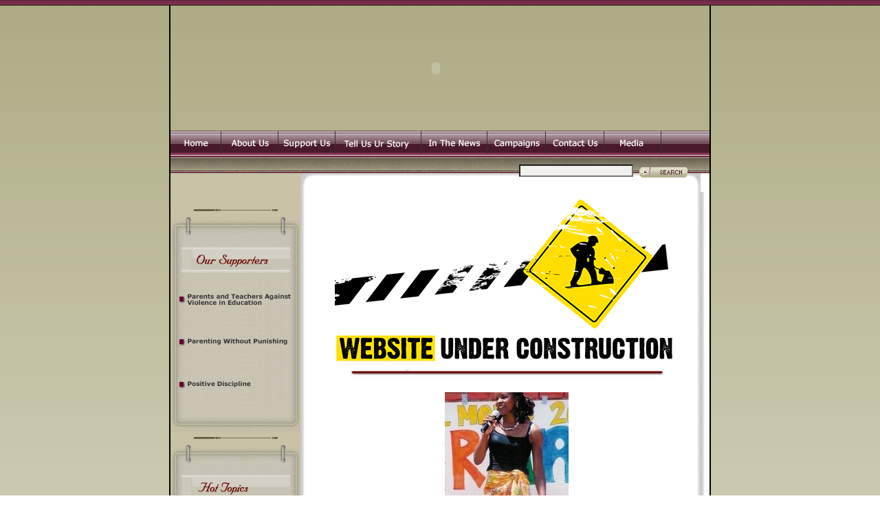

--- FILE ---
content_type: text/html; charset=UTF-8
request_url: http://www.thehittingstopshere.com/index.php
body_size: 45402
content:
<!DOCTYPE html PUBLIC "-//W3C//DTD XHTML 1.0 Transitional//EN" "http://www.w3.org/TR/xhtml1/DTD/xhtml1-transitional.dtd">
<html xmlns="http://www.w3.org/1999/xhtml" xmlns:fb="http://www.facebook.com/2008/fbml">
<head>
<meta http-equiv="Content-Type" content="text/html; charset=utf-8" />
<meta name="DESCRIPTION" content="THE HITTING STOPS HERE! - A campaign for teaching kindness and respect in schools everywhere">
<meta name="KEYWORDS" content="Paula Flowe, AZ Op, Arizona Operation: Let my people go, school corporal punishment, child protective services, HR 3027, H5 5628, child abuse, hate crimes, Senator Tom Harkin, Rep. John Kline, Rep George Miller, Sexual predators, spanking, US Constitution, 9/11, Obama, Clarence Carter CPS, Sheriff Joe Arpaio, AG Tom Horne, Jan Brewer, Brian Claypool, Marc Ecko, sexual predators, sex-trafficking, federal shutdown, spanking, hitting, PTAVE, Nadine Block, Obamacare, common core, Donald Trump, forced medication, forced vaccines, cnn, abc, nbc, cbs, npr, bbc, corporal punishment news, abolish corporal punishment, against corporal punishment, corporal punishment, corporal punishment definition, corporal punishment in school, corporal punishment laws, corporal punishment research, corporal punishment schools, corporal punishment spanking, corporal punishment statistics, corporal punishment story, end corporal punishment, physical abuse, child discipline, spanking, spanking alternatives, spanking and child abuse, spanking in schools, spanking statistics, spanking student, spanking your child, state laws on spanking,statistics on spanking,end paddling,paddling,paddling in schools,paddling punishment,paddling statistics,school paddling,discipline,negative positive classroom, discipline,positive discipline, positive positive discipline technique discipline for child, discipline in schools,discipline problem in schools, school wide discipline, teacher discipline">
<title>The Hitting Stops Here!</title>
<link rel="shortcut icon" type="image/x-icon" href="http://www.thehittingstopshere.com/images/favicon.ico">
<link href="http://www.thehittingstopshere.com/css/stylesheet.css" rel="stylesheet" type="text/css" />
<link href="http://www.thehittingstopshere.com/css/videobox.css" rel="stylesheet" type="text/css" />
<script language="JavaScript" type="text/javascript">
	section = "home";
	urlRoot = "";
	function setKbDimensions() {
		var oBody = document.body;
		var oFrame = document.all("kbframe");
		var navBarHeight = 50;
	}
</script>
<script type="text/javascript">
function MM_CheckFlashVersion(reqVerStr,msg){
  with(navigator){
    var isIE  = (appVersion.indexOf("MSIE") != -1 && userAgent.indexOf("Opera") == -1);
    var isWin = (appVersion.toLowerCase().indexOf("win") != -1);
    if (!isIE || !isWin){  
      var flashVer = -1;
      if (plugins && plugins.length > 0){
        var desc = plugins["Shockwave Flash"] ? plugins["Shockwave Flash"].description : "";
        desc = plugins["Shockwave Flash 2.0"] ? plugins["Shockwave Flash 2.0"].description : desc;
        if (desc == "") flashVer = -1;
        else{
          var descArr = desc.split(" ");
          var tempArrMajor = descArr[2].split(".");
          var verMajor = tempArrMajor[0];
          var tempArrMinor = (descArr[3] != "") ? descArr[3].split("r") : descArr[4].split("r");
          var verMinor = (tempArrMinor[1] > 0) ? tempArrMinor[1] : 0;
          flashVer =  parseFloat(verMajor + "." + verMinor);
        }
      }
      // WebTV has Flash Player 4 or lower -- too low for video
      else if (userAgent.toLowerCase().indexOf("webtv") != -1) flashVer = 4.0;

      var verArr = reqVerStr.split(",");
      var reqVer = parseFloat(verArr[0] + "." + verArr[2]);
  
      if (flashVer < reqVer){
        if (confirm(msg))
          window.location = "http://www.adobe.com/shockwave/download/download.cgi?P1_Prod_Version=ShockwaveFlash";
      }
    }
  } 
}
</script>
<script language="JavaScript" src="http://www.thehittingstopshere.com/js/dropdownC.js" type="text/javascript"></script>
<script language="JavaScript" src="http://www.thehittingstopshere.com/js/dropdown_initialize.js" type="text/javascript"></script>
<script src="http://www.thehittingstopshere.com/js/AC_RunActiveContent.js" type="text/javascript"></script>
<script type="text/javascript" src="http://www.thehittingstopshere.com/videos/example/flowplayer-3.0.6.min.js"></script>
<script src="http://www.thehittingstopshere.com/js/sorttable.js" type="text/javascript"></script>
<style type="text/css">
<!--
body {
	background-image: url(http://www.thehittingstopshere.com/images/bg.gif);
	background-repeat: repeat-x;
	padding-top: 8px;
	margin-left: 0px;
	margin-top: 0px;
	margin-right: 0px;
	margin-bottom: 0px;
}
-->
</style>
</head>
<link href="css/stylesheet.css" rel="stylesheet" type="text/css">
<script language="javascript">AC_FL_RunContent = 0;</script>
<script src="Scripts/AC_RunActiveContent.js" type="text/javascript"></script>
<style type="text/css">
a { color: #690808; text-decoration: none; outline: 0; }
a:visited { color:#690808; text-decoration: none; outline: 0; }
a:hover, a:focus { color: #333; }

<!--
.style1 {font-size: 16px}
-->
</style>
<body>
<table width="auto" border="0" align="center" cellpadding="0" cellspacing="0">
  <tr>
    <td rowspan="8" class="tbleft"></td>
    <td height="150" colspan="2"><table width="772" height="150" border="0" align="left" cellpadding="0" cellspacing="0">
  <tr>
    <td width="772" valign="top"><p>
        <script type="text/javascript">
AC_FL_RunContent( 'codebase','http://download.macromedia.com/pub/shockwave/cabs/flash/swflash.cab#version=9,0,28,0','width','772','height','150','title','thsh','src','http://www.thehittingstopshere.com/flash/thsh','quality','high','pluginspage','http://www.adobe.com/shockwave/download/download.cgi?P1_Prod_Version=ShockwaveFlash','movie','http://www.thehittingstopshere.com/flash/thsh' ); //end AC code
          </script>
        <noscript>
        <object classid="clsid:D27CDB6E-AE6D-11cf-96B8-444553540000" codebase="http://download.macromedia.com/pub/shockwave/cabs/flash/swflash.cab#version=9,0,28,0" width="772" height="150" title="thsh">
          <param name="movie" value="http://www.thehittingstopshere.com/flash/thsh.swf" />
          <param name="quality" value="high" />
          <embed src="http://www.thehittingstopshere.com/flash/thsh.swf" quality="high" pluginspage="http://www.adobe.com/shockwave/download/download.cgi?P1_Prod_Version=ShockwaveFlash" type="application/x-shockwave-flash" width="772" height="150"></embed>
        </object>
        </noscript>
      </p></td>
  </tr>
</table></td>
    <td rowspan="8" class="tbleft"></td>
  </tr>
  <tr>
    <td colspan="2" bgcolor="#C8C2A7"><body onLoad="init(); setKbDimensions();" onResize="setKbDimensions();">
<table width="100%" border="0" align="center" cellpadding="0" cellspacing="0">
  <tr>
    <td height="37" background="http://www.thehittingstopshere.com/images/main_menu_bg.gif"><a href="http://www.thehittingstopshere.com/index.php" onMouseOver="swapImage('button1', preloaded[1][1].src)" onMouseOut="swapImage('button1', preloaded[1][0].src)"><img src="http://www.thehittingstopshere.com/images/1-0.gif" name="button1" width="74" height="37" border="0"></a><a href="http://www.thehittingstopshere.com/mission.php" onMouseOver="swapImage('button2', preloaded[2][1].src)" onMouseOut="swapImage('button2', preloaded[2][0].src)" id="menu2"><img src="http://www.thehittingstopshere.com/images/2-0.gif" name="button2" width="83" height="37" border="0" id="button2"></a><a href="http://www.thehittingstopshere.com/volunteer_form.php" onMouseOver="swapImage('button3', preloaded[3][1].src)" onMouseOut="swapImage('button3', preloaded[3][0].src)" id="menu3"><img src="http://www.thehittingstopshere.com/images/3-0.gif" name="button3" width="83" height="37" border="0" id="button3"></a><a href="http://www.thehittingstopshere.com/urstory.php" onMouseOver="swapImage('button4', preloaded[4][1].src)" onMouseOut="swapImage('button4', preloaded[4][0].src)" id="menu4"><img src="http://www.thehittingstopshere.com/images/4-0.gif" name="button4" width="125" height="37" border="0" id="button4"></a><a href="http://www.thehittingstopshere.com/articles/articles_index.php" id="menu5" onMouseOver="swapImage('button5', preloaded[5][1].src)" onMouseOut="swapImage('button5', preloaded[5][0].src)"><img src="http://www.thehittingstopshere.com/images/5-0.gif" name="button5" width="96" height="37" border="0" id="button5"></a><a href="http://www.thehittingstopshere.com/campaigns/campaign_index.php" onMouseOver="swapImage('button6', preloaded[6][1].src)" onMouseOut="swapImage('button6', preloaded[6][0].src)" id="menu6"><img src="http://www.thehittingstopshere.com/images/6-0.gif" name="button6" width="85" height="37" border="0" id="button6"></a><a href="http://www.thehittingstopshere.com/contact.php" onMouseOver="swapImage('button7', preloaded[7][1].src)" onMouseOut="swapImage('button7', preloaded[7][0].src)" id="menu7"><img src="http://www.thehittingstopshere.com/images/7-0.gif" name="button7" width="85" height="37" border="0" id="button7"></a><a href="http://www.thehittingstopshere.com/media_index.php" onMouseOver="swapImage('button8', preloaded[8][1].src)" onMouseOut="swapImage('button8', preloaded[8][0].src)" id="menu8"><img src="http://www.thehittingstopshere.com/images/8-0.gif" name="button8" width="83" height="37" border="0" id="button8"></a></td>
  </tr>
</table></td>
  </tr>
  <tr>
    <td height="25" colspan="2" background="http://www.thehittingstopshere.com/images/search_bg.gif"><table cellpadding="0" cellspacing="0" class="searchtable">
<tr>
 
	<td>

	<form action="http://www.thehittingstopshereurstory.com/search/search.php" method="get">

<table><tr><td>
	<div align="right"> 
<input name="query" type="text" class="searchformbg" id="query" size="25" action="http://www.thehittingstopshereurstory.com/search/include/js_suggest/suggest.php" columns="2" autocomplete="off" delay="1500">
</div> 
<td>
<input type="image" img src="http://www.thehittingstopshere.com/images/search_btn.gif" value=""></td></tr></table>

	   


	
	<input type="hidden" name="search" value="1"> 
	</form>
			</td>
</tr>
</table>

</td>
  </tr>
  <td width="189" height="27" align="center" valign="middle" bgcolor="#C8C2A7"></td>
    <td width="583" align="left" valign="top" bgcolor="#FFFFFF" class="mainbodyheader"></td>
  <tr>
    <td align="left" valign="top" bgcolor="#C8C2A7"><script type="text/javascript">
<!--
function MM_swapImgRestore() { //v3.0
  var i,x,a=document.MM_sr; for(i=0;a&&i<a.length&&(x=a[i])&&x.oSrc;i++) x.src=x.oSrc;
}
function MM_preloadImages() { //v3.0
  var d=document; if(d.images){ if(!d.MM_p) d.MM_p=new Array();
    var i,j=d.MM_p.length,a=MM_preloadImages.arguments; for(i=0; i<a.length; i++)
    if (a[i].indexOf("#")!=0){ d.MM_p[j]=new Image; d.MM_p[j++].src=a[i];}}
}

function MM_findObj(n, d) { //v4.01
  var p,i,x;  if(!d) d=document; if((p=n.indexOf("?"))>0&&parent.frames.length) {
    d=parent.frames[n.substring(p+1)].document; n=n.substring(0,p);}
  if(!(x=d[n])&&d.all) x=d.all[n]; for (i=0;!x&&i<d.forms.length;i++) x=d.forms[i][n];
  for(i=0;!x&&d.layers&&i<d.layers.length;i++) x=MM_findObj(n,d.layers[i].document);
  if(!x && d.getElementById) x=d.getElementById(n); return x;
}

function MM_swapImage() { //v3.0
  var i,j=0,x,a=MM_swapImage.arguments; document.MM_sr=new Array; for(i=0;i<(a.length-2);i+=3)
   if ((x=MM_findObj(a[i]))!=null){document.MM_sr[j++]=x; if(!x.oSrc) x.oSrc=x.src; x.src=a[i+2];}
}
function MM_nbGroup(event, grpName) { //v6.0
  var i,img,nbArr,args=MM_nbGroup.arguments;
  if (event == "init" && args.length > 2) {
    if ((img = MM_findObj(args[2])) != null && !img.MM_init) {
      img.MM_init = true; img.MM_up = args[3]; img.MM_dn = img.src;
      if ((nbArr = document[grpName]) == null) nbArr = document[grpName] = new Array();
      nbArr[nbArr.length] = img;
      for (i=4; i < args.length-1; i+=2) if ((img = MM_findObj(args[i])) != null) {
        if (!img.MM_up) img.MM_up = img.src;
        img.src = img.MM_dn = args[i+1];
        nbArr[nbArr.length] = img;
    } }
  } else if (event == "over") {
    document.MM_nbOver = nbArr = new Array();
    for (i=1; i < args.length-1; i+=3) if ((img = MM_findObj(args[i])) != null) {
      if (!img.MM_up) img.MM_up = img.src;
      img.src = (img.MM_dn && args[i+2]) ? args[i+2] : ((args[i+1])? args[i+1] : img.MM_up);
      nbArr[nbArr.length] = img;
    }
  } else if (event == "out" ) {
    for (i=0; i < document.MM_nbOver.length; i++) {
      img = document.MM_nbOver[i]; img.src = (img.MM_dn) ? img.MM_dn : img.MM_up; }
  } else if (event == "down") {
    nbArr = document[grpName];
    if (nbArr)
      for (i=0; i < nbArr.length; i++) { img=nbArr[i]; img.src = img.MM_up; img.MM_dn = 0; }
    document[grpName] = nbArr = new Array();
    for (i=2; i < args.length-1; i+=2) if ((img = MM_findObj(args[i])) != null) {
      if (!img.MM_up) img.MM_up = img.src;
      img.src = img.MM_dn = (args[i+1])? args[i+1] : img.MM_up;
      nbArr[nbArr.length] = img;
  } }
}
//-->
</script>
<style type="text/css">
<!--
body {
	margin-top: 0px;
}
-->
</style>
<link href="../css/stylesheet.css" rel="stylesheet" type="text/css">
<body onLoad="MM_preloadImages('http://www.thehittingstopshere.com/images/side_menu_1-1.gif','http://www.thehittingstopshere.com/images/side_menu_2-1.gif','http://www.thehittingstopshere.com/images/side_menu_3-1.gif','http://www.thehittingstopshere.com/images/side_menu_4-1.gif','http://www.thehittingstopshere.com/images/side_menu_5-1.gif','http://www.thehittingstopshere.com/images/side_menu_6-1.gif','http://www.thehittingstopshere.com/images/side_menu_7-1.gif','http://www.thehittingstopshere.com/images/side_menu_7-1.gif','http://www.thehittingstopshere.com/images/side_menu_8-1.gif','http://www.thehittingstopshere.com/images/side_menu_9-1.gif','http://www.thehittingstopshere.com/images/side_menu_10-1.gif','http://www.thehittingstopshere.com/images/side_menu_11-1.gif','http://www.thehittingstopshere.com/images/side_menu_12-1.gif','http://www.thehittingstopshere.com/images/side_menu_13-1.gif','http://www.thehittingstopshere.com/images/side_menu_14-1.gif','http://www.thehittingstopshere.com/images/side_menu_15-1.gif','http://www.thehittingstopshere.com/images/side_menu_16-1.gif','http://www.thehittingstopshere.com/images/side_menu_17-1.gif','http://www.thehittingstopshere.com/images/side_menu_18-1.gif','http://www.thehittingstopshere.com/images/side_menu_19-1.gif','http://www.thehittingstopshere.com/images/side_menu_20-1.gif','http://www.thehittingstopshere.com/images/side_menu_21-1.gif','http://www.thehittingstopshere.com/images/side_menu_27-1.gif','http://www.thehittingstopshere.com/images/side_menu_26-1.gif')">
<table width="189" border="0" cellpadding="0" cellspacing="0" bgcolor="#C8C2A7" class="tableborder">
  <tr>
    <th scope="row"><table width="100%" border="0" cellpadding="0" bgcolor="#C8C2A7" cellspacing="0" class="tableborder">
        <tr>
          <th scope="row"><div align="center"><img src="http://www.thehittingstopshere.com/images/side_menu_top_supporters.gif" width="189" height="107" align="top"/></div></th>
        </tr>
        <br />
        <tr>
          <td width="189" align="center" valign="top" background="http://www.thehittingstopshere.com/images/side_menu_middle.gif" scope="row"><p align="left" class="side_nav_text"><a href="http://www.nospank.net" target="_blank" onMouseOver="MM_swapImage('Image7','','http://www.thehittingstopshere.com/images/side_menu_1-1.gif',1)" onMouseOut="MM_swapImgRestore()"><img src="http://www.thehittingstopshere.com/images/side_menu_1-0.gif" alt="Parents and Teachers Against Violence in Education" name="Image7" width="189" height="30" border="0" id="Image7" /></a></p></td>
        </tr>
        <tr>
          <td width="189" align="center" valign="top" background="http://www.thehittingstopshere.com/images/side_menu_middle.gif" scope="row"><p align="left"><a href="http://www.nopunish.net" target="_blank" onMouseOver="MM_swapImage('Image9','','http://www.thehittingstopshere.com/images/side_menu_3-1.gif',1)" onMouseOut="MM_swapImgRestore()"><img src="http://www.thehittingstopshere.com/images/side_menu_3-0.gif" alt="Parenting Without Punishing" name="Image9" width="189" height="30" border="0" id="Image9" /></a></p></td>
        </tr>
        <tr>
          <td width="189" align="center" valign="top" background="http://www.thehittingstopshere.com/images/side_menu_middle.gif" scope="row"><p align="left"><a href="http://www.positivediscipline.com" target="_blank" onMouseOver="MM_swapImage('Image15','','http://www.thehittingstopshere.com/images/side_menu_9-1.gif',1)" onMouseOut="MM_swapImgRestore()"><img src="http://www.thehittingstopshere.com/images/side_menu_9-0.gif" alt="Positive Discipline" name="Image15" width="189" height="30" border="0" id="Image15" /></a></p></td>
        </tr>
        <tr>
          <th scope="row"><img src="http://www.thehittingstopshere.com/images/side_menu_bottom.gif" width="189" height="38" /></th>
        </tr>
        <tr>
          <th scope="row"><div align="center"><img src="http://www.thehittingstopshere.com/images/side_menu_top_hot_topics.gif" width="189" height="107" /></div></th>
        </tr>
        <tr>
          <td width="189" align="center" valign="top" background="http://www.thehittingstopshere.com/images/side_menu_middle.gif" scope="row"><p align="left"><a href="http://www.thehittingstopshere.com/americansafepass.php" onMouseOver="MM_swapImage('Image22','','http://www.thehittingstopshere.com/images/side_menu_22-1.gif',1)" onMouseOut="MM_swapImgRestore()"><img src="http://www.thehittingstopshere.com/images/side_menu_22-0.gif" alt="American SAFEPASS" name="Image22" width="189" height="30" border="0" id="Image22" /></a></p></td>
        </tr>
       <!-- <tr>
          <td width="189" align="center" valign="top" background="http://www.thehittingstopshere.com/images/side_menu_middle.gif" scope="row"><p align="left"><a href="http://www.thehittingstopshere.com/whats_new.php" onMouseOver="MM_swapImage('Image27','','http://www.thehittingstopshere.com/images/side_menu_27-1.gif',1)" onMouseOut="MM_swapImgRestore()"><img src="http://www.thehittingstopshere.com/images/side_menu_27-0.gif" alt="What's New" name="Image27" width="189" height="30" border="0" id="Image27" /></a></p></td>
        </tr>-->
        <tr>
          <td width="189" align="center" valign="top" background="http://www.thehittingstopshere.com/images/side_menu_middle.gif" scope="row"><p align="left"><a href="http://www.thehittingstopshere.com/plaintalk.php" onMouseOver="MM_swapImage('Image29','','http://www.thehittingstopshere.com/images/side_menu_29-1.gif',1)" onMouseOut="MM_swapImgRestore()"><img src="http://www.thehittingstopshere.com/images/side_menu_29-0.gif" alt="Plain Talk About Spanking" name="Image29" width="189" height="30" border="0" id="Image29" /></a></p></td>
        </tr>
        <tr>
          <th scope="row"><img src="http://www.thehittingstopshere.com/images/side_menu_bottom.gif" width="189" height="38" /></th>
        </tr>
       
        
        <tr>
          <th bgcolor="#C8C2A7" scope="row"><img src="http://www.thehittingstopshere.com/images/side_menu_follow.gif" width="189" height="107" /></th>
        </tr>
        <tr>
          <th background="http://www.thehittingstopshere.com/images/side_menu_middle.gif" scope="row"><div align="center"><a href="http://www.twitter.com/TheHSH" target="_blank" onClick="MM_nbGroup('down','group1','side_menu_14','',1)" onMouseOver="MM_nbGroup('over','side_menu_14','http://www.thehittingstopshere.com/images/side_menu_14-1.gif','',1)" onMouseOut="MM_nbGroup('out')"><img src="http://www.thehittingstopshere.com/images/side_menu_14-0.gif" alt="Follow us to: Twitter" name="side_menu_14" width="162" height="20" border="0" align="absmiddle" id="side_menu_14" onload="" /></a><br>
              <img src="../images/spacer.gif" width="1" height="1"><br>
              <img src="http://www.thehittingstopshere.com/images/spacer.gif" width="1" height="3"><br />
              <a href="https://www.facebook.com/events/466967946694771" target="_blank" onClick="MM_nbGroup('down','group1','side_menu_15','',1)" onMouseOver="MM_nbGroup('over','side_menu_15','http://www.thehittingstopshere.com/images/side_menu_15-1.gif','',1)" onMouseOut="MM_nbGroup('out')"><img src="http://www.thehittingstopshere.com/images/side_menu_15-0.gif" alt="Follow us to: Facebook" name="side_menu_15" width="162" height="20" border="0" align="absmiddle" id="side_menu_15" onload="" /></a><img src="http://www.thehittingstopshere.com/images/spacer.gif" width="1" height="3"><br>
              <img src="../images/spacer.gif" width="1" height="3"><br />
              
              <a href="http://www.youtube.com/user/paulaflowe" target="_blank" onClick="MM_nbGroup('down','group1','side_menu_17','',1)" onMouseOver="MM_nbGroup('over','side_menu_17','http://www.thehittingstopshere.com/images/side_menu_17-1.gif','',1)" onMouseOut="MM_nbGroup('out')"><img src="http://www.thehittingstopshere.com/images/side_menu_17-0.gif" alt="Follow us to: YouTube" name="side_menu_17" width="162" height="20" border="0" align="absmiddle" id="side_menu_17" onload="" /></a><br>
              <img src="../images/spacer.gif" width="1" height="3"><br />
              <a href="http://www.blogtalkradio.com/paula-flowe" target="_blank" onClick="MM_nbGroup('down','group1','side_menu_18','',1)" onMouseOver="MM_nbGroup('over','side_menu_18','http://www.thehittingstopshere.com/images/side_menu_18-1.gif','',1)" onMouseOut="MM_nbGroup('out')"><img src="http://www.thehittingstopshere.com/images/side_menu_18-0.gif" alt="America Speaks Radio" name="side_menu_18" width="162" height="20" border="0" align="absmiddle" id="side_menu_18" onload="" /></a><br>
              <img src="http://www.thehittingstopshere.com/images/spacer.gif" width="1" height="3"><br />
              <a href="http://www.blogtalkradio.com/Jestin" target="_blank" onClick="MM_nbGroup('down','group1','side_menu_19','',1)" onMouseOver="MM_nbGroup('over','side_menu_19','http://www.thehittingstopshere.com/images/side_menu_19-1.gif','',1)" onMouseOut="MM_nbGroup('out')"><img src="http://www.thehittingstopshere.com/images/side_menu_19-0.gif" alt="Public School Spanking 1O1" name="side_menu_19" width="162" height="20" border="0" align="absmiddle" id="side_menu_19" onload="" /></a></div></th>
        </tr>
        <tr>
          <th scope="row"><img src="http://www.thehittingstopshere.com/images/side_menu_bottom.gif" alt="" width="189" height="38" /></th>
        </tr>
        <tr>
          <th bgcolor="#C8C2A7" scope="row"><img src="http://www.thehittingstopshere.com/images/side_menu_subscribe.gif" width="189" height="107" /></th>
        </tr>
        <tr>
          <th background="http://www.thehittingstopshere.com/images/side_menu_middle.gif" scope="row"><div align="center">
              <!-- begin subscription_form_widget.tmpl -->
              <form action="http://www.thehittingstopshereurstory.com/mail/mail.cgi" method="post">
                <div align="left" class="sidemenutextsubscribe">
                  <input type="hidden" name="list" value="thsh" />
                  Email Address: <br>
                  <input type="text" name="email" id="email" value="" />
                  <br>
                  <br>
                  Subscribe:
                  <input type="radio" name="f" id="f_s" value="subscribe" checked="checked" />
                  <br>
                  Unsubscribe:
                  <input type="radio" name="f"  id="f_u"  value="unsubscribe"  />
                  <br>
                  <br>
                  <input type="submit" value="Submit" class="processing" />
                </div>
              </form>
              <!-- end subscription_form_widget.tmpl -->
              <tr>
                  <th scope="row"><img src="http://www.thehittingstopshere.com/images/side_menu_bottom.gif" alt="" width="189" height="38" /></th>
                </tr>
            </div></th>
        </tr>
      </table></th>
  </tr>
</table>
</td>
    
    <td width="583" align="left" valign="top" bgcolor="#FFFFFF" class="Mainbodytext"><p align="left">
	   	<div align="center">
	      <img src="images/under_construction.png" alt="" width="500" height="235">
    	</div>
    	<p align="center"> <img src="images/div_line.gif" width="455" height="11"></p><br>
	    <div align="center">
	      <a href="https://www.facebook.com/paula.flowe" target="_blank"><img src="images/profile.jpg" alt="" width="180" height="180">
	      <br>
	      <h3>Facebook Posts</h3>
	      </a>
	    </div>
    	<p align="center"> <img src="images/div_line.gif" width="455" height="11"></p><br>
	    
	  <img src="images/welcome.gif" width="407" height="25"></p>
      <p align="left"><img src="http://www.thehittingstopshere.com/images/school_policy.gif" width="178" height="320" hspace="5" align="left"><span class="Mainbodyheading">Our Mission:</span></p>
      <img src="http://www.thehittingstopshere.com/images/next.gif" width="5" height="9"> To create national awareness of: <br><br>
      <li class="Mainbodytextindent">The practice of &quot;legalized pupil-beatings&quot; that still occur in public schools of 19 US states and territories, resulting in this practice remaining &quot;legalized&quot; in schools that are residential, charter and private of more than 40 US states (such as Ohio).<br><br>
      </li>
      <li class="Mainbodytextindent">The widespread use of sanctioned harmful &quot;seclusions and restraints&quot; combined with the use of other forms of &quot;school corporal punishment&quot; (euphemism for &quot;pain-based behavior management&quot;), faced by sons and daughters throughout the USA in pre-school through high school diploma bound programs.<br>
        <br>
      </li>
      <img src="http://www.thehittingstopshere.com/images/next.gif" alt="" width="5" height="9"> <strong>To disseminate information</strong> on harm that is caused to &quot;developing human beings&quot; through the use of &quot;pain-based behavior management&quot; and its adverse short and long-term effects on local and global society.<br>
      <br>
      <br>
      <img src="http://www.thehittingstopshere.com/images/next.gif" alt="" width="5" height="9"> <strong>To call on US Chief Enforcer of Law, President Donald Trump and Betsy DeVos, US State Secretary of Education,</strong> to take responsible action to have <strong>&quot;Ending Corporal Punishment in Schools Act,&quot; HR 160, passed into federal law during the 115th Congress (Jan 2017-Jan 2019),</strong> in accordance with their sworn &quot;oath of office&quot; (crafted by former New York Congresswoman Carolyn McCarthy; reintroduced its fifth time, January 2017, by Florida Congressman Alcee Hastings).<br>
      <br>
      </strong><em><strong>[Violations of amendments 14, 13, 8, 4 and the Supreme Clause (article vi, par. 2) of the US Constitution occur,</strong> when pre-school through high school diploma bound students become targets of &quot;pain-based behavior management&quot; at the hands of school authorities. Fathers and mothers are subject to being prosecuted in a court of law when they administer like &quot;training&quot; measures upon their own sons and daughters (US Constitution, the Supreme &quot;Law of the Land&quot;: http://constitutionus.com)</em><br>
      <br>
      <img src="http://www.thehittingstopshere.com/images/next.gif" alt="" width="5" height="9"> <strong>To empower parents, educators and other child-caregivers with &quot;positive discipline&quot; models for training under 18-year-olds</strong> that are already proven effective in &quot;top-performing&quot; USA schools where the use of &quot;pain-based behavior management&quot; is prohibited and frowned upon.<br>
      <br>
      <img src="http://www.thehittingstopshere.com/images/next.gif" alt="" width="5" height="9"> <strong>To raise awareness on &quot;policies&quot; exercised by Child Protective Services (CPS)</strong> and the impact they have on families in America and abroad.<br>
      <br>
      <div align="center">The Hitting Stops Here! continues to be a &quot;non-501 c-3&quot; organization.</div><br>
      <a href="http://www.jcmatthews.org/uploads/5/3/7/7/5377341/in_caesars_grip.pdf" target="_blank">&quot;As Edmund Burke put it, 'The only thing necessary for the triumph of evil is for good men to do nothing.' Without recognizing the consequences of their actions, most of the clergy have acquiesced to the government, by state incorporation and the 501 c-3, permitting their churches to be legally relegated to a place where they and their congregations can "do nothing" but mind their government masters.&quot;<strong>(...MORE)</strong></a><br>
      <br>

<div align="left">
      <p align="center"> <img src="images/div_line.gif" width="455" height="11"></p><br>
      <div align="left" style="display:inline-block; padding:10px;">
	      <a href="https://m.facebook.com/story.php?story_fbid=10206998524346877&id=1392493763" target="_blank"><img src="images/kline.png" alt="" width="200" height="152"></a>
      </div>
      <div align="right" style="display:inline-block; float:right; padding:10px;">
	      <a href="https://m.facebook.com/story.php?story_fbid=10212692912303017&id=1392493763" target="_blank"><img src="images/paula_pic.png" alt="" width="200" height="176"></a>
      </div>
      <br><br><br>
<div style="color:#496e96;">
	<a href="https://m.facebook.com/story.php?story_fbid=10206998524346877&id=1392493763" target="_blank">
	  <strong><u>View</u></strong> "surprise" meeting held between John Kline, former US Education Committee Chairman, and Paula Flowe, The Hitting Stops Here!, Exec. Director
	</a>
</div>                
                <br>
                </div>
<br><br>
      <div align="center">
	      <a href="http://www.youtube.com/watch?v=nUAbIJfE9FM" target="_blank"><img src="images/youtube.png" alt="" width="400" height="272"></a><br><br>
	      
	      <a href="http://www.youtube.com/watch?v=nUAbIJfE9FM" target="_blank"><strong>RT Wash DC report on USA &quot;pupil-beatings&quot;</strong></a>
      </div>
      
      <div align="center">
      <p align="center"> <img src="images/div_line.gif" width="455" height="11"></p><br>
                <a href="http://www.nospank.net/bancpusa.pdf" target="_blank"><img src="images/bancpusa.png" alt="" width="400" height="206" style="border: 1px solid #ddd;"></a>
                <br><br>
                <div style="font-size:14px;">
	                &quot;Ending Corporal Punishment in Schools Act,&quot; HR 160<br>
	            </div>
	                Expires: January 2, 2019<br>
	                Request Information to help: <a href="mailto:SafeChildEnvironmentS@gmail.com">SafeChildEnvironmentS@gmail.com</a><br>
	                800.515.9216
	            </h4>
                <p align="center"> <img src="images/div_line.gif" width="455" height="11"></p><br>
	  </div>
	  
	  <div align="center">
		  		<h3>Uncle Tom Horne's Cabin (The CPS Regime) <a href="http://www.youtube.com/watch?v=BgFtDIUR_aU&t=1224s" target="_blank">View</a></h3><br>
      			<a href="http://www.youtube.com/watch?v=BgFtDIUR_aU&t=1224s" target="_blank"><img src="images/uthc.png" alt="" width="400" height="225" style="border: 1px solid #ddd;"></a>
                <br><br>
                <p align="center"> <img src="images/div_line.gif" width="455" height="11"></p><br>
	  </div>
      
      <table width="100%" border="0" cellpadding="0" cellspacing="0" class="content">
        <tr>
          <td colspan="2"><div>
          
          
              <div align="center">
	           <a href="http://www.unlimitedjustice.com/" class="Mainbodyheading"><img src="http://www.thehittingstopshere.com/images/ecko_flowe.jpg" alt="" width="200" height="150" border="0"><br/>
                <br/>
                Mark Ecko of Unlimited Justice and
                Paula Flowe of The Hitting Stops Here!
                are for safe American schools.</a>
                
                <br>
                <p align="center"> <img src="images/div_line.gif" width="455" height="11"><br>
                </p>
            </div>
                
                <h2 align="center">Ban USA School Bullying from the Top down:</h2>
                <br/>
                <div align="center">
                <iframe width="560" height="315" src="//www.youtube.com/embed/g31oZj1wpxM" frameborder="0" allowfullscreen></iframe>
                </div>
                <br/>
                                <p align="center"> <img src="images/div_line.gif" width="455" height="11"><br/><br/>
                
                <a href="http://olelo.granicus.com/ViewSearchResults.php?view_id=30&keywords=American%20safepass" target="_blank"><img src="images/olelo.jpg" width="73" height="89" border="0"><strong>American SAFEPASS</strong></a> <br/>
                <br/>
                <em>*note* Windows Media Player is required to view the videos and can be downloaded for free for Windows users on the <a href="http://www.microsoft.com/windows/windowsmedia/player/10/default.aspx" target="_blank">Microsoft Website</a>. <br/>
                Mac users can download <a href="http://www.microsoft.com/silverlight/resources/install.aspx" target="_blank">Silverlight Player</a>.</em>
                <p align="center"><br>
                  <img src="images/div_line.gif" width="455" height="11"></p>
              </div>
              <br/>
            </div></td>
        </tr>
        <tr>
          <td colspan="2"></td>
        </tr>
        <tr align="left" valign="top">
          <td ></td>
        </tr>
        <tr>
          <td colspan="2"><p align="center"><br>
              <img src="images/div_line.gif" width="455" height="11"><br>
              <br>
            </p></td>
        </tr>
        
        <tr>
          <td colspan="2">
	          <div align="center">
		  		<img src="images/paddle.gif" alt="" width="300" height="150" style="border: 1px solid #ddd;">
                <br><br>
              </div>
            <p align="center" class="Mainbodyheading">Widespread U S School Abuse and Fatalities<br>
            </p>
            <hr>
            
            <strong>Dangerous Use of Seclusion and Restraints in Schools Remains Widespread and Difficult to Remedy: A Review of Ten Cases</strong><br>
            Prepared by: Tom Harkin, former Department Chairman, United States Senate Health, Education, Labor and Pensions Committee, <strong><a href="https://drive.google.com/file/d/0B4Pa3IJ63fZvanpWaWlXX2V3aXVDYWdJUkV1WE1jSVBmRXFN/view" target="_blank">2014 GAO</a></strong>
            <br>
            <br>
            
            <strong>STATE ACTORS BEATING CHILDREN: A CALL FOR JUDICIAL RELIEF</strong><br>
            Prepared by: Professor of Law, Deana Pollard Sacks, <strong><a href="http://www.thehittingstopshere.com/docs/State%20Actors%20UC%20Dav.pdf" target="_blank">2009</a></strong>
            <br>
            <br>
            
            <strong>SECLUSIONS AND RESTRAINTS Selected Cases of Death and Abuse at Public and Private Schools and Treatment Centers,</strong><br>
            Prepared by: Gregory D. Kutz, Managing Director Forensic Audits and Special Investigations, <strong><a href="http://www.thehittingstopshere.com/docs/GOA_2009.pdf" target="_blank">2009 GAO</a></strong>
            <br>
            <br>
            
            <strong>A Violent Education: Corporal Punishment of Children in US Public Schools,</strong><br>
            Prepared by: Alice Farmer, <strong><a href="http://www.thehittingstopshere.com/docs/ACLU_2009.pdf" target="_blank">2008 ACLU</a></strong> Report
            <br>
            <br>
            
            The US government is empowered to significantly decrease &quot;legalized assault and battery&quot; committed by educators against school age sons and daughters left in their care, when they employ the US Constitution. Primary targets to face this ill-treatment are sons and daughters of color, low-income, and having &quot;special&quot; needs. <strong>A mishandled child is subject to being &quot;left behind&quot;!</strong> Why are school authorities sanctioned to commit &quot;assault and battery&quot; against school age sons and daughters...as long as the offense occurs on US school property--public, private and charter?
            <br>
            <br>
            <p align="center"> <img src="images/div_line.gif" width="455" height="11"></p><br>
		    <div align="center">
		      <a href="http://www.sharibitterman.com/book" target="_blank"><img src="images/book.png" alt="" width="200" height="212">
		      <br>
		      <h3>Simon the Snail, by Shari Bitterman, is a story that demonstrates the use of skills and "heart" which encourage unconditional "belongingness" of family members to one another.</h3>
		      </a>
		      <br><br>
		      <a href="http://www.1aboutfreestuff.com/kids.htm" target="_blank"><img src="images/free_stuff.png" alt="" width="300" height="128"></a>
		      <h3>Click image to find free stuff!</h3>
		    </div>
            
            </td>
        </tr>
        <tr>
          <td colspan="2"><p align="center"><br>
              <img src="images/div_line.gif" width="455" height="11"><br>
              <br>
              <br>
            </p></td>
        </tr>
        
        <tr>
          <td colspan="2"><br>
            <br>
            <br>
          </td>
        </tr>
        <tr>
          <td colspan="2"><div align="left" class="Mainbodyheading"><strong>Paddling and Lynching in the United States</strong></div></td>
        </tr>
        <tr>
          <td width="52%">&nbsp;</td>
          <td width="307">&nbsp;</td>
        </tr>
        <tr>
          <td><div align="center"><img src="images/map-a.jpg" width="257" height="171"></div></td>
          <td align="left" valign="top"><p class="videoheading">Top ten paddling   states</p>
            <p>1. Mississippi<BR>
              2. Arkansas<BR>
              3. Alabama<BR>
              4. Tennessee<BR>
              5. Oklahoma<BR>
              6.   Louisiana<BR>
              7. Texas<BR>
              8. Georgia<BR>
              9. Missouri<BR>
              10. New Mexico </p>
            <p>SOURCE: U.S. Department of Education, Office for Civil Rights,   2000 Elementary and Secondary School Civil Rights Compliance Report. </p></td>
        </tr>
        <tr>
          <td>&nbsp;</td>
          <td>&nbsp;</td>
        </tr>
        <tr>
          <td><div align="center"><img src="images/map-b.jpg" width="257" height="181"></div></td>
          <td align="left" valign="top"><p class="videoheading"><strong>Top ten lynching states</strong></p>
            <p>1. Mississippi<BR>
              2. Georgia<BR>
              3. Texas<BR>
              4. Louisiana<BR>
              5. Alabama<BR>
              6.   Florida<BR>
              7. Arkansas<BR>
              8. Tennessee<BR>
              9. South Carolina<BR>
              10. Kentucky </p>
            <p>SOURCE: The Charles Chesnutt Digital Archive </p></td>
        </tr>
        <tr>
          <td colspan="2"><div align="left"><a href="us_states.php"><strong>Click here</strong></a> to view the US Map and Statistics of Paddling vs. Nonpaddling States.</div></td>
        </tr>
        <tr>
          <td colspan="2"></td>
        </tr>
        <tr>
          <td colspan="2"><p align="center"><br>
              <img src="images/div_line.gif" width="455" height="11"><br>
              <br>
              <br>
            </p></td>
        </tr>
      </table>
      <table width="100%" border="0" cellspacing="0" cellpadding="0">
        <tr>
          <td width="65%" rowspan="2" align="center" valign="top"><img src="images/paddledgirl.jpg" alt="" width="350" height="247"></td>
          <td width="2%" rowspan="2"></td>
          <td align="left" valign="top"><p class="videoheading"><strong>Lizzy gets paddled at school</strong></p>
        </tr>
        <tr>
          <td align="left" valign="top"><p align="left">Were Elizabeth your 16-year-old daughter, would you have a problem with this? <br>
              <br>
              Does it make you feel better knowing that it happened in the principal's office rather than in a motel room?<br>
              <br>
            </p></td>
        </tr>
        <tr>
          <td>&nbsp;</td>
          <td>&nbsp;</td>
          <td>&nbsp;</td>
        </tr>
        <tr>
          <td colspan="3"><div align="center"><img src="http://www.thehittingstopshere.com/images/trash4.jpg" width="350" height="492" align="top"></div></td>
        </tr>
      </table>
      <p align="center"> <img src="images/div_line.gif" width="455" height="11"></p>
      <table width="100%" border="0" cellspacing="0" cellpadding="0">
        <tr>
          <td><script type="text/javascript" src="http://static.ak.connect.facebook.com/js/api_lib/v0.4/FeatureLoader.js.php"></script>
            </p>
            <script type="text/javascript"> FB.init("bc8c2841a39f46c49b33282483696f97","http://www.thehittingstopshere.com/FB_comment_box_files/xd_receiver.htm");</script>
            </p>
            <div align="center"> <img src="images/facebook_bar.jpg" alt="" border="0">
              <fb:comments width="544px" simple="1" css="http://www.thehittingstopshere.com/FB_comment_box_files/FB_styles.css?1329257894"> </fb:comments>
            </div>
            <p></td>
        </tr>
      </table>
      <div align="center"><a href="http://www.amazingcounter.com"><img border="0" src="http://cb.amazingcounters.com/counter.php?i=2843066&c=8529511" alt="simple statistics"></a><br>
        <small><a href="http://www.officedeals.info"><font color="#767676">Visitors since January 26, 2008</font></a></small></div>
      <br></td>
  <tr>
    <td height="21" align="left" valign="top" bgcolor="#C8C2A7"></td>
    <td height="21" align="left" valign="top" bgcolor="#FFFFFF" class="mainbodyfooter"></td>
  <tr>
    <td colspan="2" align="left" valign="top" bgcolor="#FFFFFF"><link href="../css/stylesheet.css" rel="stylesheet" type="text/css" />
<table width="772" height="105" border="0" align="left" cellpadding="0" cellspacing="0" class="footerbg">
  <tr>
    <td valign="top" class="footerbg"><a href="http://www.thehittingstopshere.com/index.php">Home</a> : <a href="http://www.thehittingstopshere.com/mission.php">About Us</a> : <a href="http://www.thehittingstopshere.com/volunteer_form.php">Volunteer</a> : <a href="http://www.thehittingstopshere.com/urstory.php">Tell Us Ur Story</a> : <a href="http://www.thehittingstopshere.com/articles/articles_index.php">In The News</a> :<a href="http://www.thehittingstopshereurstory.com/newsroom/2010/newsroom_index_2010.php"> Our News Room</a> : <a href="http://www.thehittingstopshere.com/campaigns/campaign_index.php">Campaigns</a> : <a href="http://www.thehittingstopshere.com/contact.php">Contact Us</a> : <a href="http://www.thehittingstopshere.com/media_index.php">Media</a><br />

      <script type="text/javascript">
<!-- Begin
copyright=new Date();
update=copyright.getFullYear();
document.write("Copyright &copy; 2005-"+ update + " The Hitting Stops Here!  All rights reserved.");
//  End -->
      </script></td>
  </tr>
</table>
</td>
  </tr>
  <tr>
    <td colspan="2" align="left" valign="top" class="tbbottom"></td>
  </tr>
</table>
<script type="text/javascript"><!--
function my_win29()
{
window.open('macarthy_email_children.php','mywindow29','width=604,height=420,toolbar=no,location=no,directories=no,status=no,menubar=no,scrollbars=yes,copyhistory=no,resizable=no');
}
//--> </script>
<script type="text/javascript"><!--
function my_win30()
{
window.open('macarthy_email_adult.php','mywindow30','width=604,height=420,toolbar=no,location=no,directories=no,status=no,menubar=no,scrollbars=yes,copyhistory=no,resizable=no');
}
//--> </script>
<script type="text/javascript"><!--
function my_win40()
{
window.open('macarthy_latest_news.php','mywindow40','width=604,height=620,toolbar=no,location=no,directories=no,status=no,menubar=no,scrollbars=yes,copyhistory=no,resizable=no');
}
//--> </script>
<script language="JavaScript" src="http://www.thehittingstopshere.com/js/dropdown_content.js" type="text/javascript"></script>
<map name="Map">
  <area shape="rect" coords="6,271,276,322" href="http://www.thehittingstopshere.com/media_photos_warning.php" alt="Corporal Punishment Photos">
  <area shape="rect" coords="302,270,527,321" href="http://www.thehittingstopshere.com/cpvideos2.php" alt="Corporal Punishment Videos">
  <area shape="rect" coords="111,10,269,74" href="http://www.change.org/petitions/view/we_the_people_support_ny_rep_mccarthys_bill_for_banning_american_school_corporal_punishment" target="_blank" alt="Sign our petition to ban corporal punishment">
  <area shape="rect" coords="283,15,308,185" href="http://www.facebook.com/pages/The-Hitting-Stops-Here/113431182025887?ref=ts" target="_blank" alt="Follow us to facebook">
</map>
<map name="Map2">
  <area shape="rect" coords="25,228,220,308" href="javascript:my_win29()">
  <area shape="rect" coords="322,231,522,303" href="javascript:my_win30()">
</map>
</html>


--- FILE ---
content_type: text/css
request_url: http://www.thehittingstopshere.com/css/stylesheet.css
body_size: 19036
content:
/*
  stylesheet.css ver. 1.0

The Hitting Stops Here!
*/

/* divs */
.rightsidedevice {
	float:right;
	width:160px;
	border-left : 1px solid Gray;
	padding-left : 20px;
	margin-left : 15px;
	margin-bottom : 10px;
}

.rightsidedevicetitle {
	font : bold 10px Verdana, Geneva, Arial, Helvetica, sans-serif;
	margin-top : 9px;
}

/* content */
.pagetitle {
	font : bold 12px Verdana, Geneva, Arial, Helvetica, sans-serif;
	margin-top : 6px;
}

.pagetitlerule {
	margin-top : -16px;
}
body {
	margin-left: 0px;
	margin-top: 0px;
	margin-right: 0px;
	margin-bottom: 0px;
}

.body {
	float: left;
	font-family: Verdana, Arial, Helvetica, sans-serif;
	font-size: 13px;
	font: Verdana;
	padding-bottom: 15px;
	padding-left: 10px;
	padding-right: 10px;
	padding-top: 15px;
	font-weight: normal;
}
.sidemenutext {
	font-family: Verdana, Arial, Helvetica, sans-serif;
	font-size: 10px;
	font-weight: bold;
	color: #333333;
	padding-left: 15px;
	padding-right: 15px;
	text-align: center;
}
.sidemenutextbold {
	font-family: Verdana, Arial, Helvetica, sans-serif;
	font-size: 16px;
	font-weight: bold;
	color: #660033;
	padding-left: 15px;
	padding-right: 15px;
}

.mainbodybg {
	vertical-align: top;
	background-image: url(../images/main_body_bg.gif);
	background-repeat: repeat-y;
	padding: 0;
}
.bgcampaigns {
	background-image: url(
../images/bg_campaigns.jpg;
	height: 132px;
	width: 322px;
	background-repeat: no-repeat;
	background-image: url(../images/bg_campaigns.jpg);
	padding-top: 5px;
}


.articlebody {
	background-image: url(http://www.thehittingstopshere.com/images/main_body_bg.gif);
	padding-left: 15px;
	padding-right: 15px;
	background-repeat: repeat-y;
	font-family: Verdana, Arial, Helvetica, sans-serif;
	font: verdana;
	font-size: 10px;
	font-weight: normal;
	color: #222222;
}

.forummainbodyheader {
	background-image: url(../images/forum_main_body_header.gif);
	background-repeat: no-repeat;
	height: 27px;
}
.forumMainbodytext {
	background-image: url(../images/forum_main_body_bg.gif);
	font-family: Verdana, Arial, Helvetica, sans-serif;
	font-style: normal;
	font: Verdana;
	font-size: 10px;
	color: #333333;
	background-repeat: repeat-y;
}
.forummainbodyfooter {
	background-image: url(../images/forum_main_body_footer.gif);
	background-repeat: no-repeat;
}
.Mainbodytext {
	padding-left: 20px;
	padding-right: 15px;
	background-image: url(http://www.thehittingstopshere.com/images/main_body_bg.gif);
	font-family: Verdana, Arial, Helvetica, sans-serif;
	font-style: normal;
	font: Verdana;
	font-size: 11px;
	color: #333333;
	width: 545px;
}
	.Mainbodyphotos {
	padding-left: 20px;
	padding-right: 15px;
	background-image: url(http://www.thehittingstopshere.com/images/cp_photos/bg_photos.gif);
	font-family: Verdana, Arial, Helvetica, sans-serif;
	font-style: normal;
	font: Verdana;
	font-size: 10px;
	color: #333333;
	width: 545px;
	background-repeat: no-repeat;
	background-position: center center;
}

	.Mainbodyheading {
	font-family: Verdana, Arial, Helvetica, sans-serif;
	font-style: normal;
	font: Verdana;
	font-size: 14px;
	color: #690808;
}
.videoheading {
	font-family: "Comic Sans MS";
	font-size: 12px;
	font-style: normal;
	color: #FFFFFF;
	font-weight: bold;
	background-color: #660033;
	padding-left: 5px;
}


.mainbodyfooter {
	background-image: url(../images/main_body_footer.gif);
	background-repeat: no-repeat;
	height: 21px;
	padding: 0;

}
.mainbodyheader {
	background-image: url(../images/main_body_header.gif);
	background-repeat: no-repeat;
	height: 27px;
	padding: 0;

}

h1 {
color: #999900;
font-size: 24px;
padding:0px;
margin:0
}

h2 {
color: #999900;
font-size: 18px;
padding:0px;
margin:0
}

/* third level navigation */
.nav {
	font-family: Verdana, Arial, sans-serif;
	font-size: 10px;
	color: #000000;
	line-height: 13px;
	font-weight: bold;
}	
	
/* Search */

.searchtable {
	position: absolute;
	margin-left: 504px;
	margin-top: -4px;
	z-index: auto;
	height: 25px;
}
.forumsearchtable {
	background-image: url(../images/search_bg.gif);
	padding-right: 20px;
}

.searchtableresults {
	position: absolute;
	margin-left: 504px;
	margin-top: 183px;
	z-index: auto;
	height: 25px;
}
.searchformbg {
	background-color: #F1F0ED;
}	
.searchbg {
	background-image: url(../images/search_bg.gif);
	background-repeat: repeat-x;
	height: 23px;
}



/* links */
a { color: #496e96; text-decoration: none; outline: 0; }
a:visited { color:#496e96; text-decoration: none; outline: 0; }
a:hover, a:focus { color: #333;
	 -webkit-transition: all 0.3s ease;
	 -moz-transition:    all 0.3s ease;
	 -ms-transition:     all 0.3s ease;
	 -o-transition:      all 0.3s ease;
	}

/* forms */
FORM {
	display: inline;
}
CHECKBOX, INPUT, RADIO, SELECT, TEXTAREA, FILE { 
	font-family: Verdana, Arial, sans-serif; 
	font-size: 11px; 
}

/* tables */


TD.navThirdLevelDivider {
	padding-right: 10px;
  }
  




TD.footer {
	color: #666666;
	font-family: Verdana, Arial, Helvetica, sans-serif;
	font-size: 9px;
	font-style: normal;
	line-height: 13px;
	font-weight: normal;
	text-decoration: none;

}
TR.footer {
	color: #666666;
	font-family: Verdana, Arial, Helvetica, sans-serif;
	font-size: 9px;
	font-style: normal;
	line-height: 13px;
	font-weight: normal;
	text-decoration: none;

}


/* DROP DOWN MENU STYLES */
/* this is the clipping region for the menu. it's width and height get set by script, depending on the size of the items table */
.graniteDropDownMenu {
	position:absolute;
	overflow:hidden;
	left:-1000px;
	top:-1000px;
	}

/* this is the main container for the menu itself. it's width and height get set by script, depending on the size of the items table */
.graniteDropDownMenu .content {
	position:absolute;
	}

/* this table comprises all menu items. each TR is one item. It is relatively positioned so that the shadow and background transparent divs can be positioned underneath it */
.graniteDropDownMenu .items {
	position:relative;
	left:0px; top:0px;
	border:1px solid #999;
	z-index:2;
	}

.graniteDropDownMenu.top .items {
	border-top:none;
	}

/* each TR.item is one menu item */
.graniteDropDownMenu .item {
    color:#4A1A2C;
    font-size:10px;
    font-family:Verdana, Arial, Helvetica, sans-serif;
    text-decoration:none;
	/* this is a hack for mac/ie5, whom incorrectly cascades the border properties of the parent table to each row */
	border:none;
	cursor:pointer;
	cursor:hand;
	}

/* this DIV is the semi-transparent white background of each menu. the -moz-opacity is a proprietary way to get transparency in mozilla, the filter is for IE/windows 5.0+. */
/* we set the background color in script because ie mac does not use it; that browser only uses a semi-transparent white PNG that the spacer gif inside this DIV is replaced by */
.graniteDropDownMenu .background {
	position:absolute;
	left:0px; top:0px;
	z-index:1;
	-moz-opacity:.9;
	filter:alpha(opacity=90);
	}

/* same concept as .background, but this is the sliver of shadow on the right of the menu. It's left, height, and background are set by script. In IE5/mac, it uses a PNG */
.graniteDropDownMenu .shadowRight {
	position:absolute;
	z-index:3;
	top:3px; width:2px;
	-moz-opacity:.4;
	filter:alpha(opacity=40);
	}

/* same concept as .background, but this is the sliver of shadow on the bottom of the menu. It's top, width, and background are set by script. In IE5/mac, it uses a PNG */
.graniteDropDownMenu .shadowBottom {
	position:absolute;
	z-index:1;
	left:3px; height:2px;
	-moz-opacity:.4;
	filter:alpha(opacity=40);
	}

/* this is the class that is used when the mouse is over an item. script sets the row to this class when required. */
.graniteDropDownMenu .item.hover {
	background:#CCCCCC;
	color:23392E;
	}

/* this is either the dingbat that indicates there is a submenu, or a spacer gif in it's place. We give it extra margin to create some space between the text and the dingbat */
.graniteDropDownMenu .item img {
	margin-left:10px;
	}

.navSub {

	font-family: Verdana, Arial, sans-serif;
	font-size: 10px;
	color: #000000;
	line-height: 13px;
	font-weight: normal;
}

.linklevel1 {
	font : bold 11px Verdana, Geneva, Arial, Helvetica, sans-serif;
	margin: 0px;
	margin-top: 3px;
	margin-left: 12px;
	text-indent: -12px;
}

.linklevel2 {
	font : bold 10px Verdana, Geneva, Arial, Helvetica, sans-serif;
	margin: 0px;
	margin-top: 3px;
	margin-left: 21px;
	text-indent: -9px;
}

.linklevel3 {
	font : bold 10px Verdana, Geneva, Arial, Helvetica, sans-serif;
	margin: 0px;
	margin-top: 3px;
	margin-left: 30px;
	text-indent: -9px;
}

.linklevel4 {
	font : bold 10px Verdana, Geneva, Arial, Helvetica, sans-serif;
	margin: 0px;
	margin-top: 3px;
	margin-left: 39px;
	text-indent: -9px;
}

.linklevel5 {
	font : 10px Verdana, Geneva, Arial, Helvetica, sans-serif;
	margin: 0px;
	margin-top: 2px;
	margin-left: 39px;
	text-indent: -9px;
}

.collapsedchild {
	display: none;
}

.expandedchild {
	display: block;
}

.currentlink, .currentlink a, .currentlink a:hover {
	color: #FFFFFF;
	font-family: Verdana, Arial, Helvetica, sans-serif;
	font-size: 12px;
}
.currentlink a:hover {
	color: #660000;
	font-family: Verdana, Arial, Helvetica, sans-serif;
	font-size: 12px;
	text-decoration: underline;
	background-color: #FFFFFF;
}

.mainbg {
	background-color: #CCCCCC;
	background-repeat: no-repeat;
	background-position: left top;
}
.tbleft {
	background-color: #000000;
	width: 2px;
}
.tbbottom {
	background-color: #000000;
	height: 2px;
}


.footerbg {
	background-image: url(../images/footer_bg.gif);
	background-repeat: no-repeat;
	padding-top: 40px;
	padding-left: 20px;
	padding-right: 20px;
	padding-bottom: 20px;
	vertical-align: top;
	text-align: center;
	font-family: Verdana, Arial, Helvetica, sans-serif;
	font-size: 10px;
	color: #333333;
}

/*CSS for the scroller*/

.text {
	font-family: Verdana, Arial, Helvetica, sans-serif;
	font-size: 10px;
	font-style: normal;
	color: #333333;
	text-decoration: none;
	padding-left: 15px;
	visibility: visible;
	padding-right: -15px;
}
.scrollertxbg {
	background-image: url(http://www.thehittingstopshere.com/images/scroller_text_bg.gif);
	background-repeat: repeat-x;
	background-position: center center;
	padding-top: 5px;
	padding-bottom: 7px;
}
.topscroller {
	width: 450px;
	background-image: url(http://www.thehittingstopshere.com/images/scroller_top_related.gif);
	height: 60px;
	background-position: middle;
}
.middle {
	background-image: url(http://www.thehittingstopshere.com/images/scroller_middle.gif);
	background-repeat: repeat-y;
	width: 450px;
}
.bottom {
	width: 450px;
	background-image: url(http://www.thehittingstopshere.com/images/scroller_bottom.gif);
	height: 38px;
}

#pscroller1 {
	width: 420px;
	height: 200px;
}



/* =============== Light Box =============== */
#lightbox{	position: absolute;	left: 0; width: 100%; z-index: 100; text-align: center; line-height: 0;}
#lightbox img{ width: auto; height: auto;}
#lightbox a img{ border: none; }

#outerImageContainer{ position: relative; background-color: #fff; width: 250px; height: 250px; margin: 0 auto; }
#imageContainer{ padding: 10px; }

#loading{ position: absolute; top: 40%; left: 0%; height: 25%; width: 100%; text-align: center; line-height: 0; }
#hoverNav{ position: absolute; top: 0; left: 0; height: 100%; width: 100%; z-index: 10; }
#imageContainer>#hoverNav{ left: 0;}
#hoverNav a{ outline: none;}

#prevLink, #nextLink{ width: 49%; height: 100%; background-image: url([data-uri]); /* Trick IE into showing hover */ display: block; }
#prevLink { left: 0; float: left;}
#nextLink { right: 0; float: right;}
#prevLink:hover, #prevLink:visited:hover { background: url(http://www.thehittingstopshere.com/images/prevlabel.gif) left 15% no-repeat; }
#nextLink:hover, #nextLink:visited:hover { background: url(http://www.thehittingstopshere.com/images/nextlabel.gif) right 15% no-repeat; }

#imageDataContainer{ font: 10px Verdana, Helvetica, sans-serif; background-color: #fff; margin: 0 auto; line-height: 1.4em; overflow: auto; width: 100%	; }

#imageData{	padding:0 10px; color: #666; }
#imageData #imageDetails{ width: 70%; float: left; text-align: left; }	
#imageData #caption{ font-weight: bold;	}
#imageData #numberDisplay{ display: block; clear: left; padding-bottom: 1.0em;	}			
#imageData #bottomNavClose{ width: 66px; float: right;  padding-bottom: 0.7em; outline: none;}	 	

#overlay{ position: absolute; top: 0; left: 0; z-index: 90; width: 100%; height: 500px; background-color: #000; }

#div {
	background-color: #660033;
	background-position: center;
	text-align: center;
	vertical-align: 100%;
	display: inline-block;
	border: 2px;
	border-color: #CCCCCC;
	border-width: 2px;
	padding-bottom: 2px;
	padding-left: 2px;
	padding-right: 2px;
	padding-top: 2px;
}

.flash {
	position: fixed;
	z-index: 1;
}
.paddlebg {
	background-image: url(http://www.thehittingstopshere.com/images/Paddlebg.gif);
	background-repeat: no-repeat;
	background-position: left center;
}

/******** Sortable tables ********************/
table.example {
	border:1px #cccccc;
	border-collapse:collapse;
}
table.example th, table.example td {
	border:1px solid #aaaaaa;
	padding: 2px 5px 2px 5px;
	text-align: left;
}
table.example thead th {
	background-color:#660033;
	color: #FFFFFF;
}
table.example tfoot td {
	background-color:#ffccff;
}

table.example tr.tbody_header {
	font-weight:normal;
	text-align:left;
	background-color:#660033;
}

table.example a.pagelink {
	padding-left:5px;
	padding-right:5px;
	border:1px solid #666666;
	margin:0px 5px 0px 5px;
}
table.example a.currentpage {
	background-color:#CCCCCC;
}
/* Striping */
tr.alternate {
	background-color:#F5F5F5;
}

/* Sorting */
th.table-sortable {
	cursor:pointer;
	background-image:url("sortable.gif");
	background-position:left;
	background-repeat:no-repeat;
	padding-left:5px;
}
th.table-sorted-asc {
	background-image:url("sorted_up.gif");
	background-position:left;
	background-repeat:no-repeat;
}
th.table-sorted-desc {
	background-image:url("sorted_down.gif");
	background-position:left;
	background-repeat:no-repeat;
}
th.table-filtered {
	background-image:url("filter.gif");
	background-position:left;
	background-repeat:no-repeat;
}
.quotebg {
	background-image: url(http://thehittingstopshere.com/images/quote_bg.png);
	background-repeat: no-repeat;
	width: 459px;
	height: 259px;
	background-color: #FFFFFF;
}

select.table-autofilter {
	font-size:smaller;
}

/* Examples which stray from the default */
table.altstripe tr.alternate2 {
	background-color:#ccffff;
}

/* Sort Icon Styles */
table.sort01 th.table-sortable {
	background-image:url("http://www.thehittingstopshere.com/images/01_unsorted.gif");
	padding-left: 10px;
}
table.sort01 th.table-sorted-asc {
	background-image:url("http://www.thehittingstopshere.com/images/ascending.gif");
	padding-left: 10px;
	padding-right: 10px;
}
table.sort01 th.table-sorted-desc {
	background-image:url("http://www.thehittingstopshere.com/images/descending.gif");
	padding-left: 10px;
	padding-right: 10px;
}


/* Icons box */
.iconset {
	margin:5px;
	border:1px solid #cccccc;
	border-color:#cccccc #666666 #666666 #cccccc;
	text-align:left;
	cursor:pointer;
	width:100px;
}
.iconset img {
	margin:3px;
}
.btsectionheader {
	background-image: url(../images/bt_section_header.gif);
	background-repeat: no-repeat;
	height: 25px;
}
.btsectionheader2 {
	background-image: url(../images/bt_section_header_as.gif);
	background-repeat: no-repeat;
	height: 25px;
}


/* Documentation */
tr.doc_section {
	font-weight:normal;
	text-align:center;
	background-color:#dddddd;
}
.btlefttop {
	background-image: url(../images/bt_left_top.gif);
	height: 21px;
	width: 315px;
}
.btrightmiddle {
	background-image: url(../images/bt_right_middle.gif);
	background-repeat: repeat-y;
	width: 226px;
	vertical-align: top;
}

.btrighttop {
	background-image: url(../images/bt_right_top.gif);
	width: 226px;
	background-repeat: no-repeat;
	height: 21px;
	vertical-align: bottom;
}
.bt_desc_left {
	background-image: url(../images/bt_bg.gif);
	width: 316px;
	height: 130px;
	vertical-align: top;
	background-repeat: no-repeat;
}

.btrightbottom {
	background-image: url(../images/bt_right_bottom.gif);
	background-repeat: no-repeat;
	width: 226px;
	height: 22px;
}
.texasbg {
	background-image: url(../images/texas_bg.gif);
	background-repeat: no-repeat;
}
.divline3 {
	background-image: url(../images/div_line3.gif);
	background-repeat: repeat;
	width: 3px;
}
.divline4 {
	background-image: url(../images/div_line4.gif);
	background-repeat: repeat;
	background-position: bottom;
	height: 11px;
}
.videoheadingbanner {
	background-image: url(../images/video_heading.gif);
	background-repeat: no-repeat;
	height: 125px;
	width: 546px;
}

.sectionheader {
	background-image: url(../images/section_header.gif);
	background-repeat: no-repeat;
	height: 20px;
	text-align: left;
	color: #660000;
	font-size: 12px;
	font-weight: normal;
	width: 540px;
	text-indent: 5px;
}
.sectioncontent {
	background-image: url(../images/section_content.gif);
	background-repeat: repeat;
	padding-top: 5px;
	padding-left: 5px;
	padding-right: 5px;



}
.sectionfooter {
	background-image: url(../images/section_footer.gif);
	background-repeat: no-repeat;
	height: 2px;
}
.Mainbodytextindent {
	text-indent: 25px;
}
.bgvideoheader {
	background-image: url(../images/bg_videos_header.gif);
	background-repeat: no-repeat;
	height: 20px;
	width: 545px;
}
.bgvideopadding {
	padding-right: 8px;
}
.mbbanner {
	background-image: url(http://www.thehittingstopshere.com/images/mb_banner.gif);
	background-repeat: no-repeat;
	height: 55px;
}
.msflower {
	background-image: url(../images/ms_flower.gif);
	background-repeat: no-repeat;
	background-position: center;
}
#sidearticlebg {
	background-color: #C8C2A7;
	clear: both;
	float: right;
	width: 220px;
	padding: 8px;
	display: block;
	margin: 5px;
}
.bodyquote {
	padding-bottom: 15px;
	padding-left: 15px;
	padding-right: 15px;
	padding-top: 15px;
}
.bgquote {
	background-image: url(http://www.thehittingstopshere.com/images/bg_quote.gif);
	background-repeat: no-repeat;
	background-color: #C7C1A6;
	margin-left: 30px;
	margin-right: 30px;
}
.bgquotetext {
	padding: 15px;
	font-size: 12px;
	font-style: italic;
	line-height: 20px;
}

.text {
font-family: Arial,Helvetica,sans-serif;
color: #353b3e;
font-size: 11px;
font-weight: normal;
}

.title {
font-family: Arial,Helvetica,sans-serif;
color: #000000;
font-size: 12px;
font-weight: bold;
}

.videoTitle {
font-family: Arial,Helvetica,sans-serif;
color: #000000;
font-size: 11px;
font-weight: bold;
text-align:left;
}#bgletter {
	background-image: url(../images/bg_letter.gif);
	background-repeat: repeat;
	width: 544px;
	border: solid #cccccc 1px;
}
.bglettertext {
	margin-left: 80px;
	font-size: 12px;
	font-family: Verdana, Arial, Helvetica, sans-serif;
	color: #333333;
	line-height: 1.5;
	margin-right: 10px;
	margin-top: 9px;
	margin-bottom: 9px;
}
.sidemenutextsubscribe {
	font-family: Verdana, Arial, Helvetica, sans-serif;
	font-size: 10px;
	font-weight: bold;
	color: #333333;
	padding-left: 15px;
	padding-right: 15px;
	text-align: left;
}


--- FILE ---
content_type: text/javascript
request_url: http://www.thehittingstopshere.com/js/dropdown_initialize.js
body_size: 4044
content:
		var preloaded = [];

		// here is a lame preloading script i am putting in just for demonstration
		for (var i = 1; i <= 8; i++) {
			preloaded[i] = [loadImage(i + "-0.gif"), loadImage(i + "-1.gif")];
		}

		function init() {
			// whatever stuff you need to do onload goes here.

			//==========================================================================================
			// if supported, initialize graniteDropDowns
			//==========================================================================================
			// Check isSupported() so that menus aren't accidentally sent to non-supporting browsers.
			// This is better than server-side checking because it will also catch browsers which would
			// normally support the menus but have javascript disabled.
			//
			// If supported, call initialize() and then hook whatever image rollover code you need to do
			// to the .onactivate and .ondeactivate events for each menu.
			//==========================================================================================
			if (graniteDropDown.isSupported()) {
				graniteDropDown.initialize();

				// hook all the image swapping of the main toolbar to menu activation/deactivation
				// instead of simple rollover to get the effect where the button stays hightlit until
				// the menu is closed.

				//menu1.onactivate = function() { swapImage("button1", preloaded[1][1].src) };
				//menu1.ondeactivate = function() { swapImage("button1", preloaded[1][0].src) };

				menu2.onactivate = function() { swapImage("button2", preloaded[2][1].src) };
				if(section == "About"){
					menu2.ondeactivate = function() { swapImage("button2", preloaded[2][1].src) };
				} else {
					menu2.ondeactivate = function() { swapImage("button2", preloaded[2][0].src) };
				}

				menu3.onactivate = function() { swapImage("button3", preloaded[3][1].src) };
				if(section == "CServices"){
					menu3.ondeactivate = function() { swapImage("button3", preloaded[3][1].src) };
				} else {
					menu3.ondeactivate = function() { swapImage("button3", preloaded[3][0].src) };
				}

				menu4.onactivate = function() { swapImage("button4", preloaded[4][1].src) };
				if(section == "CMaterials"){
					menu4.ondeactivate = function() { swapImage("button4", preloaded[4][1].src) };
				} else {
					menu4.ondeactivate = function() { swapImage("button4", preloaded[4][0].src) };
				}

				menu5.onactivate = function() { swapImage("button5", preloaded[5][1].src) };
				if(section == "IR"){
					menu5.ondeactivate = function() { swapImage("button5", preloaded[5][1].src) };
				} else if (section == "Home") {
					menu5.ondeactivate = function() { swapImage("button5", preloaded[5][0].src); document.getElementById('HomePageLinks').style.visibility = 'visible'; };
				} else {
					menu5.ondeactivate = function() { swapImage("button5", preloaded[5][0].src) };
				}

				menu6.onactivate = function() { swapImage("button6", preloaded[6][1].src) };
				if(section == "Careers"){
					menu6.ondeactivate = function() { swapImage("button6", preloaded[6][1].src) };
				} else {
					menu6.ondeactivate = function() { swapImage("button6", preloaded[6][0].src) };
				}

				menu7.onactivate = function() { swapImage("button7", preloaded[7][1].src) };
				if(section == "Contact"){
					menu7.ondeactivate = function() { swapImage("button7", preloaded[7][1].src) };
				} else {
					menu7.ondeactivate = function() { swapImage("button7", preloaded[7][0].src) };
				}
				
				menu8.onactivate = function() { swapImage("button8", preloaded[8][1].src) };
				if(section == "Contact"){
					menu8.ondeactivate = function() { swapImage("button8", preloaded[8][1].src) };
				} else {
					menu8.ondeactivate = function() { swapImage("button8", preloaded[8][0].src) };
				}

                
			}
		}


		function loadImage(sFilename) {
			var img = new Image();
			img.src = "http://www.thehittingstopshere.com/images/" + sFilename;
			return img;
		}


		function swapImage(imgName, sFilename) {
			document.images[imgName].src = sFilename;
		}

--- FILE ---
content_type: text/javascript
request_url: http://www.thehittingstopshere.com/js/dropdown_content.js
body_size: 8196
content:
	// set up drop downs anywhere in the body of the page. I think the bottom of the page is better.. 
	// but you can experiment with effect on loadtime.
	if (graniteDropDown.isSupported()) {

		//==================================================================================================
		// create a set of dropdowns
		//==================================================================================================
		// the first param should always be down, as it is here
		//
		// The second and third param are the top and left offset positions of the menus from their actuators
		// respectively. To make a menu appear a little to the left and bottom of an actuator, you could use
		// something like -5, 5
		//
		// The last parameter can be .topLeft, .bottomLeft, .topRight, or .bottomRight to inidicate the corner
		// of the actuator from which to measure the offset positions above. Here we are saying we want the 
		// menu to appear directly below the bottom left corner of the actuator
		//==================================================================================================
		var ms = new graniteDropDownSet(graniteDropDown.direction.down, 0, 0, graniteDropDown.reference.bottomLeft);

		//==================================================================================================
		// create a dropdown menu
		//==================================================================================================
		// the first parameter should be the HTML element which will act actuator for the menu
		//==================================================================================================
		//var menu1 = ms.addMenu(document.getElementById("menu1"));
		//menu1.addItem("- Code of Conduct", "#"); // send no URL if nothing should happen onclick
		
		var menu2 = ms.addMenu(document.getElementById("menu2"));
		menu2.addItem("- About Paula Flowe", "http://www.thehittingstopshere.com/about_paula_flowe.php");
		menu2.addItem("- Our Mission", "http://www.thehittingstopshere.com/mission.php"); // send no URL if nothing should happen onclick
		menu2.addItem("- Meet Our Board Members", "http://www.thehittingstopshere.com/board_members.php");
			
		
		
		
		// menu
    	var menu3 = ms.addMenu(document.getElementById("menu3"));
		menu3.addItem("- Help Support Our Work", "http://www.thehittingstopshere.com/volunteer_form.php");
		menu3.addItem("- View Our Calendar", "http://www.thehittingstopshere.com/calendar.php");
		menu3.addItem("- Make A Donation", "http://www.thehittingstopshere.com/donate.php");
		menu3.addItem("- Sign Our Petition to President Obama", "http://www.ipetitions.com/petition/BanUSPubSchoolCorporalPunishment/index.html");
		
		
		// menu
		var menu4 = ms.addMenu(document.getElementById("menu4"));
		menu4.addItem("- Have You Been Paddled In School?", "http://www.thehittingstopshere.com/urstory.php");
		menu4.addItem("- Tell Us Ur Story", "http://www.thehittingstopshere.com/urstory.php");

		// submenu
		var subMenu4 = menu4.addMenu(menu4.items[1]);
		subMenu4.addItem("- Current Student Public", "http://www.thehittingstopshere.com/student_public.php");
		subMenu4.addItem("- Current Student Anonymous", "http://www.thehittingstopshere.com/student_anonymous.php");
		subMenu4.addItem("- Adult Victims Public", "http://www.thehittingstopshere.com/adult_public.php");
		subMenu4.addItem("- Adult Victims Anonymous", "http://www.thehittingstopshere.com/adult_anonymous.php");
				

		// menu
		var menu5 = ms.addMenu(document.getElementById("menu5"));
		menu5.addItem("- TV News Reports: Abusive Teachers/Administrators", "http://www.thehittingstopshere.com/articles/articles_index.php");
		menu5.addItem("- Our News Room: Articles &amp; Documents", "http://www.thehittingstopshereurstory.com/newsroom/2011/newsroom_index_2011.php");
		menu5.addItem("- Message Board", "http://www.thehittingstopshereurstory.com/messageboard/");
		menu5.addItem("- Heavy Hitters Of The Weak", "http://www.thehittingstopshere.com/heavy_hitters.php");		
		menu5.addItem("- US Map and Statistics", "http://www.thehittingstopshere.com/us_states.php");
		

		// menu
		var menu6 = ms.addMenu(document.getElementById("menu6"));
		menu6.addItem("- 2010 Mississippi Takeoff Campaign", "http://www.thehittingstopshere.com/campaigns/campaign_mississippi.php");
		menu6.addItem("- 2009 Washington DC", "http://www.thehittingstopshere.com/campaigns/campaign_dc.php");
		menu6.addItem("- 2009 Memphis Academy of Health Sciences", "http://www.thehittingstopshere.com/campaigns/campaign_mahs.php");
		menu6.addItem("- 2009 Wharton Texas", "http://www.thehittingstopshere.com/campaigns/campaign_wharton.php");
		menu6.addItem("- 2009 Temple Texas ISD", "http://www.thehittingstopshere.com/campaigns/campaign_temple.php");
		menu6.addItem("- SAFEPASS", "http://www.thehittingstopshere.com/safepass.php");

		var subMenu6 = menu6.addMenu(menu6.items[1]);
		subMenu6.addItem("- Our DC Flyer", "http://www.thehittingstopshere.com/docs/Wash Demo Flyer 2.pdf"); 
		subMenu6.addItem("- Our DC Pledge Form", "http://www.thehittingstopshere.com/docs/Pledge form.pdf");
		
		var subMenu6 = menu6.addMenu(menu6.items[4]);
		subMenu6.addItem("- TISD 2009 Campaign Flyer", "http://www.thehittingstopshere.com/campaigns/Temple_UL_Flyer_Annoucement.pdf"); 
		subMenu6.addItem("- Download TISD CP Opt-Out Form", "http://www.thehittingstopshere.com/campaigns/TISD_CP_OPT_OUT.pdf");
		subMenu6.addItem("- Download TISD Notary Form", "http://www.thehittingstopshere.com/campaigns/notary_opt_out.pdf");
		subMenu6.addItem("- TISD 2009-2010 Code of Conduct", "http://www.thehittingstopshere.com/campaigns/2009-10TISDStudentCodeofConduct.pdf");
		subMenu6.addItem("- TISD 2009-2010 Student Handbook", "http://www.thehittingstopshere.com/campaigns/2009-10StudentHandbook.pdf");
		
		// menu
		var menu8 = ms.addMenu(document.getElementById("menu8"));
		menu8.addItem("- Abusive School Corporal Punishment Videos", "http://www.thehittingstopshere.com/cpvideos.php");
		menu8.addItem("- Corporal Punishment Videos (What experts say)", "http://www.thehittingstopshere.com/videos.php");
		menu8.addItem("- Dr.Phil Show (His Views on Corporal Punishment)", "http://www.thehittingstopshereurstory.com/drphil.php");
		menu8.addItem("- Corporal Punishment Photos", "http://www.thehittingstopshere.com/media_photos_warning.php");		
		menu8.addItem("- YouTube", "#");
		menu8.addItem("- America Speaks (Radio)", "http://www.thehittingstopshere.com/blogtalk2.php");
		menu8.addItem("- Public Spanking 101 (Radio)", "http://www.thehittingstopshere.com/blogtalk.php");
		menu8.addItem("- Wackerville Cartoons", "http://www.thehittingstopshere.com/wackerville.php");
		menu8.addItem("- Resources", "http://www.thehittingstopshere.com/board_members.php");
		menu8.addItem("- Visit Us On Facebook", "http://www.facebook.com/pages/The-Hitting-Stops-Here/113431182025887?ref=ts");
		menu8.addItem("- See Our Videos", "http://www.thehittingstopshere.com/videos_news.php");
		
		// submenu
		var subMenu8 = menu8.addMenu(menu8.items[8]);
		subMenu8.addItem("- Plain Talk About Spanking", "http://www.thehittingstopshere.com/plaintalk.php");
		subMenu8.addItem("- Bumper Stickers, Posters & Cards", "http://www.thehittingstopshere.com/merchandise.php");
		subMenu8.addItem("- Positive Discipline Books", "http://www.thehittingstopshere.com/resources/books/books_index.php");
		
		var subMenu8 = menu8.addMenu(menu8.items[4]);
		subMenu8.addItem("- View our YouTube Videos", "http://www.thehittingstopshere.com/media_youtube.php");
		//subMenu8.addItem("- YouthFreedomFighters on YouTube", "http://www.thehittingstopshere.com/media_youtube_YFF.php");

				
	
	

		
		//==================================================================================================
		// write drop downs into page
		//==================================================================================================
		// this method writes all the HTML for the menus into the page with document.write(). It must be
		// called within the body of the HTML page.
		//==================================================================================================
		graniteDropDown.renderAll();
	}


--- FILE ---
content_type: text/javascript
request_url: http://www.thehittingstopshere.com/js/dropdownC.js
body_size: 16579
content:
/* =================================================================================================
* Copyright 2003, Aaron Boodman (aaron@youngpup.net)
* =================================================================================================
* "Can I use this?"
*
* Use of this library is governed by the Creative Commons Attribution-NonCommercial-ShareAlike 1.0
* License. You can check it out at: http://creativecommons.org/licenses/by-nc-sa/1.0
*
* Basically:
* - You may copy, distribute, and eat this code as you wish. But you must give me credit for
* writing it. You may not misrepresent yourself as the author of this code.
* - You may not use this code in a commercial setting without prior consent from me.
* - If you make changes to this code, you must make the changes available under a license like
* this one.
* =================================================================================================
* "It's kinda hard to read, though"
* ============================================================================================== */



graniteDropDown.spacerGif = "http://www.thehittingstopshere.com/images/x.gif";
graniteDropDown.dingbatOn = "http://www.thehittingstopshere.com/images/expand-1.gif";
graniteDropDown.dingbatOff = "http://www.thehittingstopshere.com/images/expand-0.gif";
graniteDropDown.dingbatSize = 14;
graniteDropDown.menuPadding = 1;
graniteDropDown.itemPadding = 4;
graniteDropDown.shadowSize = 2;
graniteDropDown.shadowOffset = 3;
graniteDropDown.shadowColor = "#888";
graniteDropDown.shadowPng = "http://www.thehittingstopshere.com/images/grey-40.png";
graniteDropDown.backgroundColor = "#E6E6E6";
graniteDropDown.backgroundPng = "http://www.thehittingstopshere.com/images/white-90.png";
graniteDropDown.hideDelay = 1000;
graniteDropDown.slideTime = 200;



graniteDropDown.reference = {topLeft:1,topRight:2,bottomLeft:3,bottomRight:4};
graniteDropDown.direction = {down:1,right:2};
graniteDropDown.registry = [];
graniteDropDown._maxZ = 100;




graniteDropDown.isSupported = function() {
if (typeof graniteDropDown.isSupported.r == "boolean")
return graniteDropDown.isSupported.r;
var ua = navigator.userAgent.toLowerCase();
var an = navigator.appName;
var r = false;
if (ua.indexOf("gecko") > -1) r = true;
else if (an == "Microsoft Internet Explorer") {
if (document.getElementById) r = true;
}
graniteDropDown.isSupported.r = r;
return r;
}

graniteDropDown.initialize = function() {
for (var i = 0, menu = null; menu = this.registry[i]; i++) {
menu.initialize();
}
}

graniteDropDown.renderAll = function() {
var aMenuHtml = [];
for (var i = 0, menu = null; menu = this.registry[i]; i++) {
aMenuHtml[i] = menu.toString();
}
document.write(aMenuHtml.join(""));
}

function graniteDropDown(oActuator, iDirection, iLeft, iTop, iReferencePoint, parentMenuSet) {

this.addItem = addItem;
this.addMenu = addMenu;
this.toString = toString;
this.initialize = initialize;
this.isOpen = false;
this.show = show;
this.hide = hide;
this.items = [];

this.onactivate = new Function();
this.ondeactivate = new Function();
this.onmouseover = new Function();
this.onqueue = new Function();

this.index = graniteDropDown.registry.length;
graniteDropDown.registry[this.index] = this;
var id = "graniteDropDown" + this.index;
var contentHeight = null;
var contentWidth = null;
var childMenuSet = null;
var animating = false;
var childMenus = [];
var slideAccel = -1;
var elmCache = null;
var ready = false;
var _this = this;
var a = null;
var pos = iDirection == graniteDropDown.direction.down ? "top" : "left";
var dim = null;

function addItem(sText, sUrl) {
var item = new graniteDropDownItem(sText, sUrl, this);
item._index = this.items.length;
this.items[item._index] = item;
}
function addMenu(oMenuItem) {
if (!oMenuItem.parentMenu == this) throw new Error("Cannot add a menu here");
if (childMenuSet == null) childMenuSet = new graniteDropDownSet(graniteDropDown.direction.right, -5, 2, graniteDropDown.reference.topRight);
var m = childMenuSet.addMenu(oMenuItem);
childMenus[oMenuItem._index] = m;
m.onmouseover = child_mouseover;
m.ondeactivate = child_deactivate;
m.onqueue = child_queue;
return m;
}
function initialize() {
initCache();
initEvents();
initSize();
ready = true;
}
function show() {
if (ready) {
_this.isOpen = true;
animating = true;
setContainerPos();
elmCache["clip"].style.visibility = "visible";
elmCache["clip"].style.zIndex = graniteDropDown._maxZ++;

slideStart();
_this.onactivate();
}
}
function hide() {
if (ready) {
_this.isOpen = false;
animating = true;
for (var i = 0, item = null; item = elmCache.item[i]; i++)
dehighlight(item);
if (childMenuSet) childMenuSet.hide();
slideStart();
_this.ondeactivate();
}
}
function setContainerPos() {
var sub = oActuator.constructor == graniteDropDownItem;
var act = sub ? oActuator.parentMenu.elmCache["item"][oActuator._index] : oActuator;
var el = act;
var x = 0;
var y = 0;
var minX = 0;
var maxX = (window.innerWidth ? window.innerWidth : document.body.clientWidth) - parseInt(elmCache["clip"].style.width);
var minY = 0;
var maxY = (window.innerHeight ? window.innerHeight : document.body.clientHeight) - parseInt(elmCache["clip"].style.height);

while (sub ? el.parentNode.className.indexOf("graniteDropDownMenu") == -1 : el.offsetParent) {
x += el.offsetLeft;
y += el.offsetTop;
if (el.scrollLeft) x -= el.scrollLeft;
if (el.scrollTop) y -= el.scrollTop;
el = el.offsetParent;
}
if (oActuator.constructor == graniteDropDownItem) {
x += parseInt(el.parentNode.style.left);
y += parseInt(el.parentNode.style.top);
}
switch (iReferencePoint) {
case graniteDropDown.reference.topLeft:
break;
case graniteDropDown.reference.topRight:
x += act.offsetWidth;
break;
case graniteDropDown.reference.bottomLeft:
y += act.offsetHeight;
break;
case graniteDropDown.reference.bottomRight:
x += act.offsetWidth;
y += act.offsetHeight;
break;
}
x += iLeft;
y += iTop;
x = Math.max(Math.min(x, maxX), minX);
y = Math.max(Math.min(y, maxY), minY);
elmCache["clip"].style.left = x + "px";
elmCache["clip"].style.top = y + "px";
}
function slideStart() {
var x0 = parseInt(elmCache["content"].style[pos]);
var x1 = _this.isOpen ? 0 : -dim;
if (a != null) a.stop();
a = new Accelimation(x0, x1, graniteDropDown.slideTime, slideAccel);
a.onframe = slideFrame;
a.onend = slideEnd;
a.start();
}
function slideFrame(x) {
elmCache["content"].style[pos] = x + "px";
}
function slideEnd() {
if (!_this.isOpen) elmCache["clip"].style.visibility = "hidden";
animating = false;
}
function initSize() {

var ow = elmCache["items"].offsetWidth;
var oh = elmCache["items"].offsetHeight;
var ua = navigator.userAgent.toLowerCase();

elmCache["clip"].style.width = ow + graniteDropDown.shadowSize + 2 + "px";
elmCache["clip"].style.height = oh + graniteDropDown.shadowSize + 2 + "px";

elmCache["content"].style.width = ow + graniteDropDown.shadowSize + "px";
elmCache["content"].style.height = oh + graniteDropDown.shadowSize + "px";
contentHeight = oh + graniteDropDown.shadowSize;
contentWidth = ow + graniteDropDown.shadowSize;
dim = iDirection == graniteDropDown.direction.down ? contentHeight : contentWidth;

elmCache["content"].style[pos] = -dim - graniteDropDown.shadowSize + "px";
elmCache["clip"].style.visibility = "hidden";

if (ua.indexOf("mac") == -1 || ua.indexOf("gecko") > -1) {

elmCache["background"].style.width = ow + "px";
elmCache["background"].style.height = oh + "px";
elmCache["background"].style.backgroundColor = graniteDropDown.backgroundColor;

elmCache["shadowRight"].style.left = ow + "px";
elmCache["shadowRight"].style.height = oh - (graniteDropDown.shadowOffset - graniteDropDown.shadowSize) + "px";
elmCache["shadowRight"].style.backgroundColor = graniteDropDown.shadowColor;



elmCache["shadowBottom"].style.top = oh + "px";
elmCache["shadowBottom"].style.width = ow - graniteDropDown.shadowOffset + "px";
elmCache["shadowBottom"].style.backgroundColor = graniteDropDown.shadowColor;
}

else {

elmCache["background"].firstChild.src = graniteDropDown.backgroundPng;
elmCache["background"].firstChild.width = ow;
elmCache["background"].firstChild.height = oh;

elmCache["shadowRight"].firstChild.src = graniteDropDown.shadowPng;
elmCache["shadowRight"].style.left = ow + "px";
elmCache["shadowRight"].firstChild.width = graniteDropDown.shadowSize;
elmCache["shadowRight"].firstChild.height = oh - (graniteDropDown.shadowOffset - graniteDropDown.shadowSize);



elmCache["shadowBottom"].firstChild.src = graniteDropDown.shadowPng;
elmCache["shadowBottom"].style.top = oh + "px";
elmCache["shadowBottom"].firstChild.height = graniteDropDown.shadowSize;
elmCache["shadowBottom"].firstChild.width = ow - graniteDropDown.shadowOffset;
}
}
function initCache() {
var menu = document.getElementById(id);
var all = menu.all ? menu.all : menu.getElementsByTagName("*");
elmCache = {};
elmCache["clip"] = menu;
elmCache["item"] = [];
for (var i = 0, elm = null; elm = all[i]; i++) {
switch (elm.className) {
case "items":
case "content":
case "background":
case "shadowRight":
case "shadowBottom":
elmCache[elm.className] = elm;
break;
case "item":
elm._index = elmCache["item"].length;
elmCache["item"][elm._index] = elm;
break;
}
}

_this.elmCache = elmCache;
}
function initEvents() {

for (var i = 0, item = null; item = elmCache.item[i]; i++) {
item.onmouseover = item_mouseover;
item.onmouseout = item_mouseout;
item.onclick = item_click;
}

if (typeof oActuator.tagName != "undefined") {
oActuator.onmouseover = actuator_mouseover;
oActuator.onmouseout = actuator_mouseout;
}

elmCache["content"].onmouseover = content_mouseover;
elmCache["content"].onmouseout = content_mouseout;
}
function highlight(oRow) {
oRow.className = "item hover";
if (childMenus[oRow._index])
oRow.lastChild.firstChild.src = graniteDropDown.dingbatOn;
}
function dehighlight(oRow) {
oRow.className = "item";
if (childMenus[oRow._index])
oRow.lastChild.firstChild.src = graniteDropDown.dingbatOff;
}
function item_mouseover() {
if (!animating) {
highlight(this);
if (childMenus[this._index])
childMenuSet.showMenu(childMenus[this._index]);
else if (childMenuSet) childMenuSet.hide();
}
}
function item_mouseout() {
if (!animating) {
if (childMenus[this._index])
childMenuSet.hideMenu(childMenus[this._index]);
else
dehighlight(this);
}
}
function item_click() {
if (!animating) {
if (_this.items[this._index].url)
location.href = _this.items[this._index].url;
}
}

function actuator_mouseover()
{

	//  This function has been modified to facilitate selective hiding of the
	//  select menu, which is rendered in front of the Investor Relations menu
	//  in Internet Explorer 6 for Windows.

	if (this.id == 'menu5' && document.getElementById('HomePageLinks')) { document.getElementById('HomePageLinks').style.visibility = 'hidden'; }

	parentMenuSet.showMenu(_this);

}

function actuator_mouseout() {
parentMenuSet.hideMenu(_this);

}
function content_mouseover() {
if (!animating) {
parentMenuSet.showMenu(_this);
_this.onmouseover();

}
}
function content_mouseout() {
if (!animating) {
parentMenuSet.hideMenu(_this);
}

}
function child_mouseover() {
if (!animating) {
parentMenuSet.showMenu(_this);
}
}
function child_deactivate() {
for (var i = 0; i < childMenus.length; i++) {
if (childMenus[i] == this) {
dehighlight(elmCache["item"][i]);
break;
}
}
}
function child_queue() {
parentMenuSet.hideMenu(_this);
}
function toString() {
var aHtml = [];
var sClassName = "graniteDropDownMenu" + (oActuator.constructor != graniteDropDownItem ? " top" : "");
for (var i = 0, item = null; item = this.items[i]; i++) {
aHtml[i] = item.toString(childMenus[i]);
}
return '<div id="' + id + '" class="' + sClassName + '">' +
'<div class="content"><table class="items" cellpadding="0" cellspacing="0" border="0">' +
'<tr><td colspan="2"><img src="' + graniteDropDown.spacerGif + '" width="1" height="' + graniteDropDown.menuPadding + '"></td></tr>' +
aHtml.join('') +
'<tr><td colspan="2"><img src="' + graniteDropDown.spacerGif + '" width="1" height="' + graniteDropDown.menuPadding + '"></td></tr></table>' +
'<div class="shadowBottom"><img src="' + graniteDropDown.spacerGif + '" width="1" height="1"></div>' +
'<div class="shadowRight"><img src="' + graniteDropDown.spacerGif + '" width="1" height="1"></div>' +
'<div class="background"><img src="' + graniteDropDown.spacerGif + '" width="1" height="1"></div>' +
'</div></div>';
}
}








graniteDropDownSet.registry = [];
function graniteDropDownSet(iDirection, iLeft, iTop, iReferencePoint) {

this.addMenu = addMenu;
this.showMenu = showMenu;
this.hideMenu = hideMenu;
this.hide = hide;

var menus = [];
var _this = this;
var current = null;
this.index = graniteDropDownSet.registry.length;
graniteDropDownSet.registry[this.index] = this;

function addMenu(oActuator) {
var m = new graniteDropDown(oActuator, iDirection, iLeft, iTop, iReferencePoint, this);
menus[menus.length] = m;
return m;
}
function showMenu(oMenu) {
if (oMenu != current) {

if (current != null) hide(current);

current = oMenu;

oMenu.show();
}
else {

cancelHide(oMenu);
}
}
function hideMenu(oMenu) {

if (current == oMenu && oMenu.isOpen) {

if (!oMenu.hideTimer) scheduleHide(oMenu);
}
}
function scheduleHide(oMenu) {

oMenu.onqueue();
oMenu.hideTimer = window.setTimeout("graniteDropDownSet.registry[" + _this.index + "].hide(graniteDropDown.registry[" + oMenu.index + "])", graniteDropDown.hideDelay);
}
function cancelHide(oMenu) {

if (oMenu.hideTimer) {
window.clearTimeout(oMenu.hideTimer);
oMenu.hideTimer = null;
}
}
function hide(oMenu) {
if (!oMenu && current) oMenu = current;
if (oMenu && current == oMenu && oMenu.isOpen) {

cancelHide(oMenu);
current = null;
oMenu.hideTimer = null;
oMenu.hide();
}
}
}








function graniteDropDownItem(sText, sUrl, oParent) {
this.toString = toString;
this.text = sText;
this.url = sUrl;
this.parentMenu = oParent;
function toString(bDingbat) {
var sDingbat = bDingbat ? graniteDropDown.dingbatOff : graniteDropDown.spacerGif;
var iEdgePadding = graniteDropDown.itemPadding + graniteDropDown.menuPadding;
var sPaddingLeft = "padding:" + graniteDropDown.itemPadding + "px; padding-left:" + iEdgePadding + "px;"
var sPaddingRight = "padding:" + graniteDropDown.itemPadding + "px; padding-right:" + iEdgePadding + "px;"
return '<tr class="item"><td nowrap style="' + sPaddingLeft + '">' +
sText + '</td><td width="14" style="' + sPaddingRight + '">' +
'<img src="' + sDingbat + '" width="14" height="14"></td></tr>';
}
}


















function Accelimation(from, to, time, zip) {
if (typeof zip == "undefined") zip = 0;
if (typeof unit == "undefined") unit = "px";
this.x0 = from;
this.x1 = to;
this.dt = time;
this.zip = -zip;
this.unit = unit;
this.timer = null;
this.onend = new Function();
this.onframe = new Function();
}




Accelimation.prototype.start = function() {
this.t0 = new Date().getTime();
this.t1 = this.t0 + this.dt;
var dx = this.x1 - this.x0;
this.c1 = this.x0 + ((1 + this.zip) * dx / 3);
this.c2 = this.x0 + ((2 + this.zip) * dx / 3);
Accelimation._add(this);
}

Accelimation.prototype.stop = function() {
Accelimation._remove(this);
}




Accelimation.prototype._paint = function(time) {
if (time < this.t1) {
var elapsed = time - this.t0;
this.onframe(Accelimation._getBezier(elapsed/this.dt,this.x0,this.x1,this.c1,this.c2));
}
else this._end();
}

Accelimation.prototype._end = function() {
Accelimation._remove(this);
this.onframe(this.x1);
this.onend();
}




Accelimation._add = function(o) {
var index = this.instances.length;
this.instances[index] = o;

if (this.instances.length == 1) {
this.timerID = window.setInterval("Accelimation._paintAll()", this.targetRes);
}
}

Accelimation._remove = function(o) {
for (var i = 0; i < this.instances.length; i++) {
if (o == this.instances[i]) {
this.instances = this.instances.slice(0,i).concat( this.instances.slice(i+1) );
break;
}
}

if (this.instances.length == 0) {
window.clearInterval(this.timerID);
this.timerID = null;
}
}

Accelimation._paintAll = function() {
var now = new Date().getTime();
for (var i = 0; i < this.instances.length; i++) {
this.instances[i]._paint(now);
}
}

Accelimation._B1 = function(t) { return t*t*t }
Accelimation._B2 = function(t) { return 3*t*t*(1-t) }
Accelimation._B3 = function(t) { return 3*t*(1-t)*(1-t) }
Accelimation._B4 = function(t) { return (1-t)*(1-t)*(1-t) }

Accelimation._getBezier = function(percent,startPos,endPos,control1,control2) {
return endPos * this._B1(percent) + control2 * this._B2(percent) + control1 * this._B3(percent) + startPos * this._B4(percent);
}

Accelimation.instances = [];
Accelimation.targetRes = 10;
Accelimation.timerID = null;